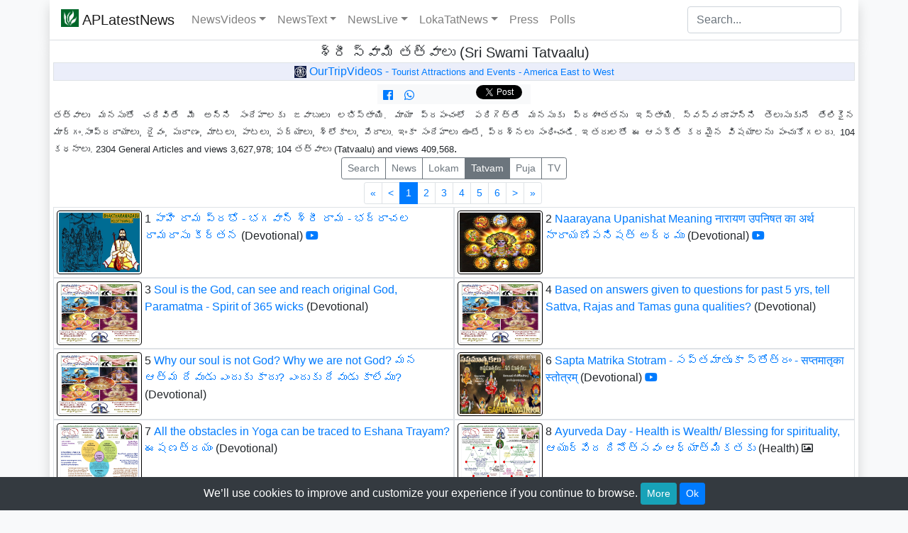

--- FILE ---
content_type: text/html; charset=UTF-8
request_url: https://aplatestnews.com/articles.php?param=tatvam
body_size: 18528
content:

<!DOCTYPE html><html lang="en"><head>      <!-- CSS Code to maximize the thumbnail or image on hover-->    <style>    .image img {    -webkit-transition: all 1s ease; /* Safari and Chrome */      transition: all 1s ease;    }    .image:hover img {    -webkit-transform:scale(1.5); /* Safari and Chrome */     transform:scale(1.5);    }    </style><meta name="description" content="తత్వాలు మనసుతో చదివితే మీ అన్ని సందేహాలకు జవాబులు లభిస్తాయి. మాయా ప్రపంచంలో పరిగెత్తే మనసుకు ప్రశాంతతను ఇస్తాయి. స్వస్వరూపాన్ని తెలుసుకునే తేలికైన మార్గం.సాంప్రదాయాలు, దైవం, పురాణం, మాటలు, పాటలు, పద్యాలు, శ్లోకాలు, వేదాలు. ఇంకా సందేహాలు ఉంటే, ప్రశ్నలు సంధించండి. ఇతరులతో ఈ ఆసక్తి కరమైన  విషయాలను పంచుకోగలరు..  APLatestNews.com">	<meta name="keywords" content="APLatestNews.com,  శ్రీ స్వామి తత్వాలు (Sri Swami Tatvaalu), NRIAPNews,NRI AP News, Puja, APNRINews, 24x7 News, AP NRI News,APLatestNews, AP Latest News,youtube videos list, telugu news, Hindi News, English news, India news, Andhra news, AP News, Rayalaseema News, Telangana News, Hyderabad News,USA latest news"><meta name="twitter:card" content="summary"/>    <meta name="twitter:url" content="https://www.aplatestnews.com/articles.php?param=tatvam"/>    <meta name="twitter:title" content="శ్రీ స్వామి తత్వాలు (Sri Swami Tatvaalu)"/>	<meta name="twitter:description" content="తత్వాలు మనసుతో చదివితే మీ అన్ని సందేహాలకు జవాబులు లభిస్తాయి. మాయా ప్రపంచంలో పరిగెత్తే మనసుకు ప్రశాంతతను ఇస్తాయి. స్వస్వరూపాన్ని తెలుసుకునే తేలికైన మార్గం.సాంప్రదాయాలు, దైవం, పురాణం, మాటలు, పాటలు, పద్యాలు, శ్లోకాలు, వేదాలు. ఇంకా సందేహాలు ఉంటే, ప్రశ్నలు సంధించండి. ఇతరులతో ఈ ఆసక్తి కరమైన  విషయాలను పంచుకోగలరు.. Telugu/English news from India/USA."/>	<meta name="twitter:image" content="https://www.aplatestnews.com/images/lokam/bhaktaramadasu.jpg"/>   	<meta name="twitter:creator" value="@APLatestNews" />	<meta property="og:title" content="శ్రీ స్వామి తత్వాలు (Sri Swami Tatvaalu)" />	<meta property="og:image" content="https://www.aplatestnews.com/images/lokam/bhaktaramadasu.jpg" />	<meta property="og:description" content="తత్వాలు మనసుతో చదివితే మీ అన్ని సందేహాలకు జవాబులు లభిస్తాయి. మాయా ప్రపంచంలో పరిగెత్తే మనసుకు ప్రశాంతతను ఇస్తాయి. స్వస్వరూపాన్ని తెలుసుకునే తేలికైన మార్గం.సాంప్రదాయాలు, దైవం, పురాణం, మాటలు, పాటలు, పద్యాలు, శ్లోకాలు, వేదాలు. ఇంకా సందేహాలు ఉంటే, ప్రశ్నలు సంధించండి. ఇతరులతో ఈ ఆసక్తి కరమైన  విషయాలను పంచుకోగలరు.. Telugu/English news from India/USA." />	<meta property="og:url" content="https://www.aplatestnews.com/articles.php?param=tatvam">    <meta property="og:image:type" content="image/jpeg" />	<meta property="og:type" content="Website" /> <meta property="fb:app_id" content="175319925925823"/>  	<title>శ్రీ స్వామి తత్వాలు (Sri Swami Tatvaalu) - APLatestNews</title>				
    <meta http-equiv="Content-Type" content="text/html; charset=utf-8" />
<meta charset="utf-8" />	
	
        <meta name="viewport" content="width=device-width, initial-scale=1, shrink-to-fit=no">

        <!--link rel="stylesheet" href="https://stackpath.bootstrapcdn.com/bootstrap/4.3.1/css/bootstrap.min.css" integrity="sha384-ggOyR0iXCbMQv3Xipma34MD+dH/1fQ784/j6cY/iJTQUOhcWr7x9JvoRxT2MZw1T" crossorigin="anonymous"-->
		 <link rel="stylesheet" href="https://cdn.jsdelivr.net/npm/bootstrap@4.6.0/dist/css/bootstrap.min.css" integrity="sha384-B0vP5xmATw1+K9KRQjQERJvTumQW0nPEzvF6L/Z6nronJ3oUOFUFpCjEUQouq2+l" crossorigin="anonymous">
        <link rel="stylesheet" href="https://use.fontawesome.com/releases/v5.3.1/css/all.css">

	<link rel="shortcut icon" href="/favicon.ico">	

	<link rel="apple-touch-icon" href="/favicon.png"/>
	<link rel="apple-touch-icon-precomposed" href="/favicon.png"/>	
	<link href="css/aplatestnews.css" rel="stylesheet">
	
	<link rel="shortcut icon" href="" />
	 	
	<!-- APL combined Tag manager and Analytics, put at the top of HEAD --><!-- Google Tag Manager --><script>(function(w,d,s,l,i){w[l]=w[l]||[];w[l].push({'gtm.start':new Date().getTime(),event:'gtm.js'});var f=d.getElementsByTagName(s)[0],j=d.createElement(s),dl=l!='dataLayer'?'&l='+l:'';j.async=true;j.src='https://www.googletagmanager.com/gtm.js?id='+i+dl;f.parentNode.insertBefore(j,f);})(window,document,'script','dataLayer','GTM-59NQ4Z8');</script>
	<!-- End Google Tag Manager -->
	 
	<style>
body{
        margin: 0px;
        padding: 0px;
    }
	html, body {
		/*font-family: Verdana,sans-serif;*/
		font-family: 'Open Sans' , "Helvetica Neue" ,Helvetica,Arial,sans-serif;
		/*font-size: 15px;
		//line-height: 1.5;*/
	}
         
	</style>
	</head><body class='bg-light'>       		 <!-- Global site tag (gtag.js) - Google Analytics  ><script async src="https://www.googletagmanager.com/gtag/js?id=UA-33326807-1"></script><script>  window.dataLayer = window.dataLayer || [];  function gtag(){dataLayer.push(arguments);}  gtag('js', new Date());  gtag('config', 'UA-33326807-1');</script--><!-- APL combined Tag manager and Analytics --><!-- Google Tag Manager (noscript) --><noscript><iframe src="https://www.googletagmanager.com/ns.html?id=GTM-59NQ4Z8"height="0" width="0" style="display:none;visibility:hidden"></iframe></noscript><!-- End Google Tag Manager (noscript) -->           <div class="container mx-auto">         <div class="row border-bottom shadow"  >	<nav class="navbar w-100 sticky-top navbar-expand-lg navbar-light  bg-white justify-content-between  border-secondary" id="topnavbar">		<a class="navbar-brand" class="nav-item" href="default.php" title="APLatestNews Home"><img width=25 height=25 align=left  src="https://www.aplatestnews.com/favicon.png" alt="APLatestNews logo" title="APLatestNews logo" >&nbsp;APLatestNews</a>		  <button class="navbar-toggler collapsed" type="button" data-toggle="collapse" data-target="#navbar" aria-expanded="false">			<span class="navbar-toggler-icon"></span>		  </button>     <div class="navbar-collapse collapse" id="navbar">      <ul class="navbar-nav navbar-left mr-auto">            <li class="nav-item dropdown   ">              <a href="#" class="nav-link dropdown-toggle" data-toggle="dropdown" role="button" aria-expanded="false" title="Latest News Videos - Telugu/Hindi/English(India/USA)">NewsVideos</a>              <div class="dropdown-menu" aria-labelledby="navbarDropdown">                 <a class='dropdown-item ' href='/usnews.php?vidtype=2' title='Latest Telugu(AP and Telangana) News Videos తెలుగు'>Telugu (తెలుగు)</a>                 <a class='dropdown-item ' href='/usnews.php?vidtype=5' title='Latest India(English) News Videos'>English</a>                 <a class='dropdown-item ' href='/usnews.php?vidtype=10' title='Latest India(Hindi) News Videos हिंदी'>Hindi (हिंदी)</a>                                    <a class='dropdown-item ' href='/usnews.php?vidtype=1' title='Latest USA(English) News Videos'>USA</a>                  <a class='dropdown-item ' href='/usnews.php?vidtype=3' title='Latest Telugu Serials and Shows Videos సీరియల్స్'>Serials/ Shows (సీరియల్స్)</a>                  <a class='dropdown-item ' href='/usnews.php?vidtype=7' title='Telugu Devotional Videos భక్తి'>Devotional (భక్తి)</a>                  <a class='dropdown-item ' href='/usnews.php?vidtype=6' title='Telugu Movie News and Comedy Videos కామెడీ'>Movie/ Comedy (కామెడీ)</a>                  <a class='dropdown-item ' href='/usnews.php?vidtype=4' title='Telugu Full Length Movie Videos సినిమాలు'>Movies (సినిమాలు)</a>                  <a class='dropdown-item ' href='/usnews.php?vidtype=8' title='Indian/Telugu Recipes (Cooking)'>Recipes</a>                  <a class='dropdown-item ' href='/usnews.php?vidtype=9' title='Sports'>Sports</a>              </div>            </li>                        <li class="nav-item dropdown   ">              <a href="#" class="nav-link dropdown-toggle" data-toggle="dropdown" role="button" aria-expanded="false" title="News Text - Bites and Papers">NewsText</a>              <div class="dropdown-menu" aria-labelledby="navbarDropdown">                   <a class='dropdown-item ' href='/newspointsList.php' title='Latest Telugu/ English/ Hindi News feed(Short Text Version)'>NewsBites</a>                  <a class='dropdown-item ' href='/newspapers.php' title='Telugu/ English/ Hindi - India/USA Newspapers'>Newspapers</a>              </div>            </li>                               <li class="nav-item dropdown   ">              <a href="#" class="nav-link dropdown-toggle" data-toggle="dropdown" role="button" aria-expanded="false" title="News TV/Radio - News/Songs/Movies">NewsLive</a>              <div class="dropdown-menu" aria-labelledby="navbarDropdown">                   <a class='dropdown-item ' href='/livetvList.php' title='Live Streaming - Watch News Online(Telugu/ English/ Hindi/ Tamil/ Kannada/ Malayalam/ Bengali) - Live TVs'>LiveTV</a>                  <a class='dropdown-item ' href='/liveRadioList.php' title='Live Streaming - Listen Radio Online(Telugu/ English/ Hindi/ Tamil/ Kannada/ Malayalam/ Bengali) - Live Radio'>LiveRadio</a>              </div>            </li>                        <li class="nav-item dropdown   ">              <a href="#" class="nav-link dropdown-toggle" data-toggle="dropdown" role="button" aria-expanded="false" title="Lokam, Tatvam, Puja">LokaTatNews</a>              <div class="dropdown-menu" aria-labelledby="navbarDropdown"> 			      <a class='dropdown-item ' href='/articles.php?param=news' title='News (వార్తల సమాచారం)'>News (వార్తల సమాచారం)</a>                   <a class='dropdown-item ' href='/articles.php?param=lokam' title='Lokam (లోకం తీరు)'>Lokam (లోకం తీరు)</a>                  <a class='dropdown-item ' href='/articles.php?param=tatvam' title='Sri Swami Tatvaalu శ్రీ స్వామి తత్వాలు'>Tatvam (తత్వాలు)</a>                   <a class='dropdown-item ' href='/puja.php' title='భక్తి పూజ(Puja) Videos/Scripts'>Puja</a>                           </div>            </li>                    <li ></li>	<li class="nav-item">  <a class='nav-link' href='/pressreleases.php' title='Press Releases/Note - News/Events/Pictures'>Press</a></li>		<li class="nav-item"> <a class='nav-link' href='/PollList.php' title='Polls - Would you like to vote and share your thoughts?'>Polls</a></li>	                      		</ul>      <form class="form-inline my-2 my-lg-0" method="GET" action="searchg.php" role="search">        <input type="text" class="form-control mr-sm-2" placeholder="Search..." aria-label="Search" id="txtsearch" name="txtsearch">      </form>    </div>	</nav>     </div>     </div> 	<div class="container">      <div class="row bg-white shadow row-offcanvas row-offcanvas-left"> 				          <!--sidebar-->
        <!--main-->        <div class="col-12 main">                                  <div class="w-100 text-center">						 <h5 class="d-inline">శ్రీ స్వామి తత్వాలు (Sri Swami Tatvaalu) </h5>	</div>		 <div class='alert alert-danger collapse alert-dismissible' role='alert' ><button type='button' class='close' data-dismiss='alert'>&times;</button></div> <div class='alert alert-success collapse alert-dismissible' role='alert'><button type='button' class='close' data-dismiss='alert'>&times;</button></div> 			<center> 			         <!--a href='https://www.ourtripvideos.com' title="OurTripVideos - Tourist Attractions and Events Pictures and Videos. We visit, We record, We present, You Enjoy!" target='_blank'><img name="r_img9" id="r_img9" border="0" 
             src="https://www.ourtripvideos.com/images/topbanner/logo5.png" 
           alt="OurTripVideos - Tourist Attractions and Events Pictures and Videos. We visit, We record, We present, You Enjoy!" title="OurTripVideos - Tourist Attractions and Events Pictures and Videos. We visit, We record, We present, You Enjoy!" class="img-fluid mx-auto" style="margin-bottom:2px;margin-top: 2px;width:342px;height:50px;"></a-->
    
           <div class="mx-auto mb-1 pp-1 border text-center text-white1" style="background-color:#ebeefa;"> 
<a href="https://www.ourtripvideos.com" class="text-white1" title="OurTripVideos - Tourist Attractions and Events Pictures and Videos. We visit, We record, We present, You Enjoy!" target="_blank" >                
                <img width="17" height="17"  src="https://www.ourtripvideos.com/favicon.png" alt="OurTripVideos - Tourist Attractions and Events Pictures and Videos. We visit, We record, We present, You Enjoy!" title="OurTripVideos - Tourist Attractions and Events Pictures and Videos. We visit, We record, We present, You Enjoy!"> OurTripVideos - <span class="small">Tourist Attractions and Events
	
                 -  America East to West<!--, 17 yrs 
 History--></span></a> 
            </div>           
			</center>
<div  style="margin-bottom:2px;padding:1px;text-align:center;width:100%;display:block;"  >
<table border=0 cellspacing=0 cellpadding=0 align=center ><tr><td valign=middle class=bg-light>&nbsp;&nbsp;<a  title="Facebook Share" name="fbshare" target="_blank" href="https://www.facebook.com/sharer/sharer.php?u=https%3A%2F%2Faplatestnews.com%2Farticles.php%3Fparam%3Dtatvam" onclick="gtag( 'event', 'Facebook', {'event_label' : 'Click', 'event_category' :'Share'});" ><i title='Share on Facebook' class='fab fa-facebook'></i></a>&nbsp;&nbsp;&nbsp;&nbsp;<a target="_blank" href="https://api.whatsapp.com/send?text=https%3A%2F%2Faplatestnews.com%2Farticles.php%3Fparam%3Dtatvam" onclick="gtag( 'event', 'Whatsapp', {'event_label' : 'Click', 'event_category' : 'Share'});"><i class='fab fa-whatsapp'></i></a>&nbsp;&nbsp;<iframe title="Facebook Like"  src="https://www.facebook.com/plugins/like.php?href=https%3A%2F%2Faplatestnews.com%2Farticles.php%3Fparam%3Dtatvam&width=79&layout=button_count&action=like&size=small&show_faces=false&share=false&height=21&appId=175319925925823" width="79" height="21" style="border:none;overflow:hidden" scrolling="no" frameborder="0" allowTransparency="true" allow="encrypted-media"></iframe><script src="//platform.twitter.com/widgets.js" type="text/javascript"></script><a class="twitter-share-button" href="https://twitter.com/intent/tweet"  onclick="gtag( 'event', 'Twitter', {'event_label' : 'Click', 'event_category' : 'Share'});">Tweet</a>&nbsp;&nbsp;&nbsp;</td></tr></table></div>			 <div class=text-font style="text-align:justify;"> <small>తత్వాలు మనసుతో చదివితే మీ అన్ని సందేహాలకు జవాబులు లభిస్తాయి. మాయా ప్రపంచంలో పరిగెత్తే మనసుకు ప్రశాంతతను ఇస్తాయి. స్వస్వరూపాన్ని తెలుసుకునే తేలికైన మార్గం.సాంప్రదాయాలు, దైవం, పురాణం, మాటలు, పాటలు, పద్యాలు, శ్లోకాలు, వేదాలు. ఇంకా సందేహాలు ఉంటే, ప్రశ్నలు సంధించండి. ఇతరులతో ఈ ఆసక్తి కరమైన  విషయాలను పంచుకోగలరు. 104 కధనాలు.  2304 General Articles and views 3,627,978; 104 తత్వాలు (Tatvaalu) and views 409,568</small>.</div> <div class=text-font style="text-align: center;">        <form action="articles.php?param=tatvam" name=submitform id=submitform method="post">    <div id="searchcritdiv" style="display:none;"> <fieldset class="form-group" style="border: solid; border-width: thin; height1: 200px; border-color: #a8a8a8;">  <legend visible="true" style="width:auto; margin-bottom: 0px; font-size: 12px; font-weight: bold; color: #1f497d;">Search</legend><script>//showUSStates();var stateVar = "";</script> <span class=text-font<label for="vtype">Type</label></span><select class=font1 id="vtype" name="vtype"><option    value='All'>All</option>    <option   value='Devotional'>Devotional</option><option   value='General'>General</option><option   value='Politics'>Politics</options><option   value='America'>America</options><option   value='Health'>Health</options>    <option   value='Songs'>Songs</options>        <option   value='Movie'>Movie</options>   <option   value='News'>News</options>   <option   value='Request'>Request</options>  </select><span class=text-font style="margin-right: 2px; margin-left: 2px;"><label for="searchtxt">Tag</label></span><input size="30" name="searchtxt" id="searchtxt" type="text" value=""><input class="button" name="refresh" value="Refresh" onclick="refreshPg();" type="button"> <input class="button" name="google" value="Google" onclick="refreshGg();" type="button"> <input class="button" name="clear" value="Clear" onclick="clearsearch();" type="button"><br><span  class=text-font-small style="text-align: center;">(Tag keywords <!--should be separated by comma--> - Ex: modi, krishna, sani)</span>  </fieldset></div> <!--id=searchcritdiv --></form></div> <!--Sorted by <input type="radio" value="0" name="sortorder" checked>ID <input type="radio" value="1" name="sortorder" >Views-->         <div class="text-center mb-1"><div class="btn-group">
        <a class="btn btn-outline-secondary btn-sm"  href="javascript:dispblogentries(4);" title="Show/Hide Tatvam Search Criteria" onClick1="_gaq.push(['_trackEvent', 'Tatvam', 'Search Criteria', 'Search Criteria Show or Hide']);">Search</a>                 
        
    <a class="btn btn-outline-secondary btn-sm " title="News (వార్తల సమాచారం)" href="articles.php?param=news">News</a>
	
    <a class="btn btn-outline-secondary btn-sm " title="Lokam (లోకం తీరు)" href="articles.php?param=lokam">Lokam</a>

    <a class="btn btn-outline-secondary btn-sm active" title="Sri Swami Tatvaalu శ్రీ స్వామి తత్వాలు" href="articles.php?param=tatvam">Tatvam</a>

    <a class="btn btn-outline-secondary btn-sm " title="Devotional Puja" href="puja.php">Puja</a>
	
    <a class="btn btn-outline-secondary btn-sm  " title="Live Streaming - Watch News Online(Telugu/ English/ Hindi/ Tamil/ Kannada/ Malayalam/ Bengali) - Live TVs News Bites" href="livetvList.php">TV</a>
        </div></div>                  <nav aria-label='Page navigation'><ul class='pagination pagination-sm mb-1 justify-content-center'><li class='page-item'><a class='page-link' href='articles.php?mtyp=1&pageno=0&param=tatvam&vtype=&searchtxt=' aria-label='First' title='First'><span aria-hidden='true'>&laquo;</span><span class='sr-only'>First</span></a></li><li class='page-item'><a class='page-link' title='Previous set of Videos' href='articles.php?mtyp=2&pageno=0&param=tatvam&vtype=&searchtxt='>&lt;</a></li><li class='page-item active  hidden-xs hidden-sm'><a class='page-link' href='#' title='Latest Videos - Page 1 of 6'>1</a></li><li class='page-item hidden-xs hidden-sm'><a class='page-link' title='Latest Videos - Page 2 of 6' href='articles.php?mtyp=3&pageno=1&param=tatvam&vtype=&searchtxt='>2</a></li>
<li class='page-item hidden-xs hidden-sm'><a class='page-link' title='Latest Videos - Page 3 of 6' href='articles.php?mtyp=3&pageno=2&param=tatvam&vtype=&searchtxt='>3</a></li>
<li class='page-item hidden-xs hidden-sm'><a class='page-link' title='Latest Videos - Page 4 of 6' href='articles.php?mtyp=3&pageno=3&param=tatvam&vtype=&searchtxt='>4</a></li>
<li class='page-item hidden-xs hidden-sm'><a class='page-link' title='Latest Videos - Page 5 of 6' href='articles.php?mtyp=3&pageno=4&param=tatvam&vtype=&searchtxt='>5</a></li>
<li class='page-item hidden-xs hidden-sm'><a class='page-link' title='Latest Videos - Page 6 of 6' href='articles.php?mtyp=3&pageno=5&param=tatvam&vtype=&searchtxt='>6</a></li>
<li class='page-item'><a class='page-link' href='articles.php?mtyp=3&pageno=1&param=tatvam&vtype=&searchtxt=' title='Next set of Videos'>&gt;</a></li><li class='page-item'><a class='page-link' href='articles.php?mtyp=4&pageno=5&param=tatvam&vtype=&searchtxt=' aria-label='Last' title='Last'><span aria-hidden='true'>&raquo;</span><span class='sr-only'>Last</span></a></li>&nbsp;</ul></nav><!--table   class="table-sm table-hover table-responsive table-stripped table-bordered w-100 d-block d-md-table"  ><tr class="table-primary"><th  width=5% >#</th><th>తత్వం </th><!--th width=5% >Views</th--><!--/tr--> <!--/table--><div class="container" id="divindia" style="display:block;border:0px solid green;"><div class="row justify-content-center" ><!--div class="row justify-content-center"--><div class="col-md-6 col-xs-12 border p-1 img-thumbnail1 text-center1"> 1   <a href='article.php?id=pahi-rama-prabho-lord-sri-rama-bhadrachala-ramadasu-kirtana&param=tatvam' title='తత్వం - 4396 Views - పాహి రామ ప్రభో - భగవాన్ శ్రీ రామ - భద్రాచల రామదాసు కీర్తన - Devotional'> <img class='rounded' title='పాహి రామ ప్రభో - భగవాన్ శ్రీ రామ - భద్రాచల రామదాసు కీర్తన' style='width: 120px;height: 90px;padding:2px;margin-right:4px;border:1px solid black;'  align=left src='/images/lokam/bhaktaramadasu.jpg'  onerror='this.onerror=null;this.src="images/sample250.jpg"'>పాహి రామ ప్రభో - భగవాన్ శ్రీ రామ - భద్రాచల రామదాసు కీర్తన</a> (Devotional)  <a href="#videoarea"><span title="Video available at the end of the text"><i class='fab fa-youtube'></i></span></a>   <!--/ Pahi Rama Prabho - Lord Sri Rama - Bhadrachala Ramadasu Kirtana

రామయ్య పాటలు పాడుకునేది, రామయ్య గుణాలను మన కుటుంబములో ఒకరైనా అలవరచుకుని, ఇంటిల్లిపాదీ ని మనశ్శాంతి తో ఉంచాలని, క్రుతజ్ఞత మరియు విశ్వసనీయత ల తో పెద్దలను గౌరవిస్తూ . . .  --><!--/div--></div><!--div class="row justify-content-center"--><div class="col-md-6 col-xs-12 border p-1 img-thumbnail1 text-center1"> 2   <a href='article.php?id=naarayana-upanishat-meaning-om-saha-navavatu-om-atha-purusho-ha-vai-narayano&param=tatvam' title='తత్వం - 4248 Views - Naarayana Upanishat Meaning नारायण उपनिषत का अर्थ నారాయణోపనిషత్ అర్ధము - Devotional'> <img class='rounded' title='Naarayana Upanishat Meaning नारायण उपनिषत का अर्थ నారాయణోపనిషత్ అర్ధము' style='width: 120px;height: 90px;padding:2px;margin-right:4px;border:1px solid black;'  align=left src='/images/icons/gods/vishnuavatar.jpg'  onerror='this.onerror=null;this.src="images/sample250.jpg"'>Naarayana Upanishat Meaning नारायण उपनिषत का अर्थ నారాయణోపనిషత్ అర్ధము</a> (Devotional)  <a href="#videoarea"><span title="Video available at the end of the text"><i class='fab fa-youtube'></i></span></a>   <!--/ Speak from the navel without stopping for at least 6 minutes . . .  --><!--/div--></div><!--div class="row justify-content-center"--><div class="col-md-6 col-xs-12 border p-1 img-thumbnail1 text-center1"> 3   <a href='article.php?id=soul-is-the-god-can-see-and-reach-original-god-paramatma-spirit-of-365-wicks&param=tatvam' title='తత్వం - 3619 Views - Soul is the God, can see and reach original God, Paramatma - Spirit of 365 wicks - Devotional'> <img class='rounded' title='Soul is the God, can see and reach original God, Paramatma - Spirit of 365 wicks' style='width: 120px;height: 90px;padding:2px;margin-right:4px;border:1px solid black;'  align=left src='/images/lokam/spiritual/SoulGodMeditation.jpg'  onerror='this.onerror=null;this.src="images/sample250.jpg"'>Soul is the God, can see and reach original God, Paramatma - Spirit of 365 wicks</a> (Devotional)     <!--/ జీవుడే దేవుడు, అసలైన దేవుడు పరమాత్మ ను చూడగలరు, చేరగలరు - 365 ఒత్తుల అంతరార్థం

12 నెలలు months * 4 వారాలు weeks * (11 ఒత్తులు శివ Wicks Shiva + 9 ఒత్తులు శని పరివారం Wicks Shani parivar) = షుమారు ఏడాదికి 960 ఒత్తులు Wicks per year approx . . .  --><!--/div--></div><!--div class="row justify-content-center"--><div class="col-md-6 col-xs-12 border p-1 img-thumbnail1 text-center1"> 4   <a href='article.php?id=based-on-answers-gave-to-questions-for-past-5-years-tell-qualities-of-sattva-rajas-tamas&param=tatvam' title='తత్వం - 4268 Views - Based on answers given to questions for past 5 yrs, tell Sattva, Rajas and Tamas guna qualities? - Devotional'> <img class='rounded' title='Based on answers given to questions for past 5 yrs, tell Sattva, Rajas and Tamas guna qualities?' style='width: 120px;height: 90px;padding:2px;margin-right:4px;border:1px solid black;'  align=left src='/images/lokam/spiritual/SoulGodMeditation.jpg'  onerror='this.onerror=null;this.src="images/sample250.jpg"'>Based on answers given to questions for past 5 yrs, tell Sattva, Rajas and Tamas guna qualities?</a> (Devotional)     <!--/ 5 ఏళ్ళుగా మీ ప్రశ్నలు కు, మేము ఇచ్చిన జవాబు లను బట్టి సాత్విక, రజో, తామస గుణాలను చెప్పవచ్చునా?

*Question/Response - 1) . . .  --><!--/div--></div><!--div class="row justify-content-center"--><div class="col-md-6 col-xs-12 border p-1 img-thumbnail1 text-center1"> 5   <a href='article.php?id=why-our-soul-is-not-god-why-we-arent-visible-god&param=tatvam' title='తత్వం - 3989 Views - Why our soul is not God? Why we are not God? మన ఆత్మ దేవుడు ఎందుకు కాదు? ఎందుకు దేవుడు కాలేము? - Devotional'> <img class='rounded' title='Why our soul is not God? Why we are not God? మన ఆత్మ దేవుడు ఎందుకు కాదు? ఎందుకు దేవుడు కాలేము?' style='width: 120px;height: 90px;padding:2px;margin-right:4px;border:1px solid black;'  align=left src='/images/lokam/spiritual/SoulGodMeditation.jpg'  onerror='this.onerror=null;this.src="images/sample250.jpg"'>Why our soul is not God? Why we are not God? మన ఆత్మ దేవుడు ఎందుకు కాదు? ఎందుకు దేవుడు కాలేము?</a> (Devotional)     <!--/ Why our soul is not a God, and our body is not a temple? Why we are not a visible God? మన ఆత్మ దేవుడు మరియు దేహం దేవాలయం ఎందుకు కాదు? మనం ఎందుకు కనపడే దేవుడు కాలేము?

Please don't cheat our self, the soul, always by talking and acting about puja, yatra, seva about invisible God . . .  --><!--/div--></div><!--div class="row justify-content-center"--><div class="col-md-6 col-xs-12 border p-1 img-thumbnail1 text-center1"> 6   <a href='article.php?id=saptamatruka-stotram-for-removal-of-difficulties-perils-protection&param=tatvam' title='తత్వం - 7394 Views - Sapta Matrika Stotram - సప్తమాతృకా స్తోత్రం - सप्तमातृका स्तोत्रम् - Devotional'> <img class='rounded' title='Sapta Matrika Stotram - సప్తమాతృకా స్తోత్రం - सप्तमातृका स्तोत्रम्' style='width: 120px;height: 90px;padding:2px;margin-right:4px;border:1px solid black;'  align=left src='/images/lokam/spiritual/SaptaMatrika.jpg'  onerror='this.onerror=null;this.src="images/sample250.jpg"'>Sapta Matrika Stotram - సప్తమాతృకా స్తోత్రం - सप्तमातृका स्तोत्रम्</a> (Devotional)  <a href="#videoarea"><span title="Video available at the end of the text"><i class='fab fa-youtube'></i></span></a>   <!--/ Saptamatruka stotram for removal of difficulties/perils/protection to family/fulfilment of desires - Brahmani emerged from Brahma, Vaishnavi from Vishnu, Maheshvari from Shiva, Indrani from Indra, Kaumari from Kartikeya, Varahi from Varaha and Chamunda from Chandi . . .  --><!--/div--></div><!--div class="row justify-content-center"--><div class="col-md-6 col-xs-12 border p-1 img-thumbnail1 text-center1"> 7   <a href='article.php?id=all-the-obstacles-in-yoga-can-be-traced-to-eshana-trayam&param=tatvam' title='తత్వం - 4332 Views - All the obstacles in Yoga can be traced to Eshana Trayam? ఈషణత్రయం - Devotional'> <img class='rounded' title='All the obstacles in Yoga can be traced to Eshana Trayam? ఈషణత్రయం' style='width: 120px;height: 90px;padding:2px;margin-right:4px;border:1px solid black;'  align=left src='/images/lokam/spiritual/EshanaTrayam1-1k.jpg'  onerror='this.onerror=null;this.src="images/sample250.jpg"'>All the obstacles in Yoga can be traced to Eshana Trayam? ఈషణత్రయం</a> (Devotional)     <!--/ All the obstacles in Yoga can be traced to vitteshana, putreshana and lokeshana . . .  --><!--/div--></div><!--div class="row justify-content-center"--><div class="col-md-6 col-xs-12 border p-1 img-thumbnail1 text-center1"> 8   <a href='article.php?id=ayurveda-day-health-is-wealth-blessing-diet-is-immunity&param=tatvam' title='తత్వం - 3552 Views - Ayurveda Day - Health is Wealth/ Blessing for spirituality, ఆయుర్వేద దినోత్సవం ఆధ్యాత్మికతకు - Health'> <img class='rounded' title='Ayurveda Day - Health is Wealth/ Blessing for spirituality, ఆయుర్వేద దినోత్సవం ఆధ్యాత్మికతకు' style='width: 120px;height: 90px;padding:2px;margin-right:4px;border:1px solid black;'  align=left src='/images/lokam/spiritual/AyurvedaDay.jpg'  onerror='this.onerror=null;this.src="images/sample250.jpg"'>Ayurveda Day - Health is Wealth/ Blessing for spirituality, ఆయుర్వేద దినోత్సవం ఆధ్యాత్మికతకు</a> (Health) <span title="Image available"><i class='far fa-image'></i></span>    <!--/ *ఆయుర్వేద దినోత్సవం - ఆధ్యాత్మికతకు ఆరోగ్యమే మహాభాగ్యం, ఆహార నియమం రోగనిరోధక శక్తి*
*Ayurveda Day - Health is Wealth/ Blessing for spirituality . . .  --><!--/div--></div><!--div class="row justify-content-center"--><div class="col-md-6 col-xs-12 border p-1 img-thumbnail1 text-center1"> 9   <a href='article.php?id=guru-vyasa-purnima-vyasaya-vishnu-rupaya&param=tatvam' title='తత్వం - 4644 Views - Guru/Vyasa Purnima - Vyasaya Vishnu Rupaya గురు/ వ్యాస పూర్ణిమ - వ్యాసాయ విష్ణు రూపాయ - Devotional'> <img class='rounded' title='Guru/Vyasa Purnima - Vyasaya Vishnu Rupaya గురు/ వ్యాస పూర్ణిమ - వ్యాసాయ విష్ణు రూపాయ' style='width: 120px;height: 90px;padding:2px;margin-right:4px;border:1px solid black;'  align=left src='/images/lokam/spiritual/GuruPournami-Eng-1k.jpg'  onerror='this.onerror=null;this.src="images/sample250.jpg"'>Guru/Vyasa Purnima - Vyasaya Vishnu Rupaya గురు/ వ్యాస పూర్ణిమ - వ్యాసాయ విష్ణు రూపాయ</a> (Devotional) <span title="Image available"><i class='far fa-image'></i></span> <a href="#videoarea"><span title="Video available at the end of the text"><i class='fab fa-youtube'></i></span></a>   <!--/ Guru Purnima (Poornima) is dedicated to offering respect to all the spiritual and academic gurus . . .  --><!--/div--></div><!--div class="row justify-content-center"--><div class="col-md-6 col-xs-12 border p-1 img-thumbnail1 text-center1"> 10   <a href='article.php?id=sri-ramanama-sankeertanamu-rama-namamu-ramya-mainadi-rama-namamu-108-sentences&param=tatvam' title='తత్వం - 10767 Views - శ్రీరామ నామ సంకీర్తనము- రామ నామము రమ్యమైనది రామ నామము- 108 వాక్యములు - Devotional'> <img class='rounded' title='శ్రీరామ నామ సంకీర్తనము- రామ నామము రమ్యమైనది రామ నామము- 108 వాక్యములు' style='width: 120px;height: 90px;padding:2px;margin-right:4px;border:1px solid black;'  align=left src='/images/icons/gods/rama.jpg'  onerror='this.onerror=null;this.src="images/sample250.jpg"'>శ్రీరామ నామ సంకీర్తనము- రామ నామము రమ్యమైనది రామ నామము- 108 వాక్యములు</a> (Devotional)  <a href="#videoarea"><span title="Video available at the end of the text"><i class='fab fa-youtube'></i></span></a>   <!--/ Sri Ramanama Sankeertanamu - Rama Namamu Ramya Mainadi Rama Namamu - 108 sentences

రామనామము ఎంత ఉపయోగమో, ఎంత మనశ్శాంతో, ఎంత విజ్ఞానమో, ఎంత గతాన్ని గుర్తుపెట్టుకోవడమో, ఎంత బాగా మంచి చెడు తెలుసుకోవడమో, ఎలా అరిష్డ్వర్గ అష్టవ్యసనం ను జయించాలో, ఎలా దేవుని పొందాలో, ఈ 108 మధుర వాక్యములతో మనము తెలుసుకోవచ్చును . . .  --><!--/div--></div><!--div class="row justify-content-center"--><div class="col-md-6 col-xs-12 border p-1 img-thumbnail1 text-center1"> 11   <a href='article.php?id=totakashtakam-totakacharya-disciple-of-adi-shankaracharya&param=tatvam' title='తత్వం - 4275 Views - Totakashtakam- Totakacharya, disciple of Adi Shankaracharya తోటకాష్టకం- ఆది శంకర శిష్యులు తోటకాచార్య - Devotional'> <img class='rounded' title='Totakashtakam- Totakacharya, disciple of Adi Shankaracharya తోటకాష్టకం- ఆది శంకర శిష్యులు తోటకాచార్య' style='width: 120px;height: 90px;padding:2px;margin-right:4px;border:1px solid black;'  align=left src='/images/lokam/spiritual/AdiShankaraGuruShishya.jpg'  onerror='this.onerror=null;this.src="images/sample250.jpg"'>Totakashtakam- Totakacharya, disciple of Adi Shankaracharya తోటకాష్టకం- ఆది శంకర శిష్యులు తోటకాచార్య</a> (Devotional)  <a href="#videoarea"><span title="Video available at the end of the text"><i class='fab fa-youtube'></i></span></a>   <!--/ One of the chief disciples of Sri Adi Shankara composed an octad of verses in praise of the Master . . .  --><!--/div--></div><!--div class="row justify-content-center"--><div class="col-md-6 col-xs-12 border p-1 img-thumbnail1 text-center1"> 12   <a href='article.php?id=dont-perform-useless-acts-in-temple-with-goddess-do-services-seva-at-home-to-the-mother&param=tatvam' title='తత్వం - 3509 Views - బయట గుడిలో నిష్ప్రయోజ నటనలు వద్దు దైవ పెద్దమ్మ తో, ఇంట్లో నే సేవలు చెద్దాం ఇంటి కన్న అమ్మ కు - Devotional'> <img class='rounded' title='బయట గుడిలో నిష్ప్రయోజ నటనలు వద్దు దైవ పెద్దమ్మ తో, ఇంట్లో నే సేవలు చెద్దాం ఇంటి కన్న అమ్మ కు' style='width: 120px;height: 90px;padding:2px;margin-right:4px;border:1px solid black;'  align=left src='/images/lokam/family/oldparents-heir.jpg'  onerror='this.onerror=null;this.src="images/sample250.jpg"'>బయట గుడిలో నిష్ప్రయోజ నటనలు వద్దు దైవ పెద్దమ్మ తో, ఇంట్లో నే సేవలు చెద్దాం ఇంటి కన్న అమ్మ కు</a> (Devotional)     <!--/ *బయటకు వెళ్ళి గుడిలో నిష్ప్రయోజ నటనలు వద్దు దైవ పెద్దమ్మ/పెద్దయ్య తో, ఇంట్లో నే సేవలు చెద్దాం ఇంటి కన్న అమ్మ/ నాన్న కు* - 

Don't go out and perform useless acts in the temple with God/Goddess, lets do services/ seva at home to the mother/dad of the house . . .  --><!--/div--></div><!--div class="row justify-content-center"--><div class="col-md-6 col-xs-12 border p-1 img-thumbnail1 text-center1"> 13   <a href='article.php?id=who-are-the-real-heirs-children-for-act-public-assets-set-fire-to-the-pyre-or-visit-after-death&param=tatvam' title='తత్వం - 3513 Views - నిజమైన వారసులు/ పిల్లలు ఎవరు? మొక్కుబడిగా విధిలేక జనం కోసం ఆస్తి కోసం, చితికి నిప్పు పెట్టేవారా? - Devotional'> <img class='rounded' title='నిజమైన వారసులు/ పిల్లలు ఎవరు? మొక్కుబడిగా విధిలేక జనం కోసం ఆస్తి కోసం, చితికి నిప్పు పెట్టేవారా?' style='width: 120px;height: 90px;padding:2px;margin-right:4px;border:1px solid black;'  align=left src='/images/lokam/family/oldparents-heir.jpg'  onerror='this.onerror=null;this.src="images/sample250.jpg"'>నిజమైన వారసులు/ పిల్లలు ఎవరు? మొక్కుబడిగా విధిలేక జనం కోసం ఆస్తి కోసం, చితికి నిప్పు పెట్టేవారా?</a> (Devotional)     <!--/ ఏవండీ, నిజమైన వారసులు/ పిల్లలు ఎవరు? మొక్కుబడిగా విధిలేక జనం కోసం ఆస్తి కోసం, చనిపోయాక చితికి నిప్పు పెట్టేవారా లేదా అటెండెన్స్ వేసుకునేవారా? మంచాన పడ్డ లేదా నడవలేని లేదా నిస్సహాయత రోజు నుంచి, నిస్వార్ధముగా నీళ్ళు మందులు ఇచ్చినవారా? లేదా కనీసం, ప్రేమ గా రోజూ మాట్లాడి మనశ్శాంతి ధైర్యాన్ని భవిష్యత్ ఆశను ఇచ్చే బయట వారా?

Who are the real heirs/ children? just for act/ public/ assets, set fire to the pyre or visit after death? give medicine water from the Bedridden or unable to walk or helpless? Or at the very least, other folks, speak daily with love and give you peace of mind, courage, Hope for future?

జవాబు - ఇక్కడనే సంస్కార పెంపకం, పిల్లలకు క్రుతజ్ఞతలు విశ్వసనీయత దయ జాలి మానవత్వం నేర్పిన, ఉత్తమ తల్లి దండ్రుల బ్రతుకు సఫలం అయ్యేది . . .  --><!--/div--></div><!--div class="row justify-content-center"--><div class="col-md-6 col-xs-12 border p-1 img-thumbnail1 text-center1"> 14   <a href='article.php?id=trying-20-yrs-guru-spiritual-soul-knowledge-no-results-desperate-deserve-in-this-birth&param=tatvam' title='తత్వం - 3520 Views - 20 ఏళ్ళుగా మంచి గురువు కోసం ప్రయత్నం. ఆధ్యాత్మిక, ఆత్మ జ్ఞానం కోసం, ఫలితం లేదు. యోగ్యత లేదా? - Devotional'> <img class='rounded' title='20 ఏళ్ళుగా మంచి గురువు కోసం ప్రయత్నం. ఆధ్యాత్మిక, ఆత్మ జ్ఞానం కోసం, ఫలితం లేదు. యోగ్యత లేదా?' style='width: 120px;height: 90px;padding:2px;margin-right:4px;border:1px solid black;'  align=left src='/images/lokam/spiritual/knowyourself.jpg'  onerror='this.onerror=null;this.src="images/sample250.jpg"'>20 ఏళ్ళుగా మంచి గురువు కోసం ప్రయత్నం. ఆధ్యాత్మిక, ఆత్మ జ్ఞానం కోసం, ఫలితం లేదు. యోగ్యత లేదా?</a> (Devotional)     <!--/ ఏవండీ 20 ఏళ్ళుగా మంచి గురువు కోసం ప్రయత్నం చేస్తున్నాము, ఆధ్యాత్మిక, ఆత్మ జ్ఞానం కోసం, ఫలితం దక్కలేదు . . .  --><!--/div--></div><!--div class="row justify-content-center"--><div class="col-md-6 col-xs-12 border p-1 img-thumbnail1 text-center1"> 15   <a href='article.php?id=spirit-poem-adavipakshula-kevaa-daahaara-michche-narasimha-satakam-seshappa-telugu-padyalu&param=tatvam' title='తత్వం - 13229 Views - పద్యంతో పరమార్ధం - అడవిపక్షుల కెవ్వ డాహార మిచ్చెను - శేషప్ప కవి నరసింహ శతకం తెలుగు పద్యాలు - Songs'> <img class='rounded' title='పద్యంతో పరమార్ధం - అడవిపక్షుల కెవ్వ డాహార మిచ్చెను - శేషప్ప కవి నరసింహ శతకం తెలుగు పద్యాలు' style='width: 120px;height: 90px;padding:2px;margin-right:4px;border:1px solid black;'  align=left src='/images/icons/gods/lakshminarasimha1.jpg'  onerror='this.onerror=null;this.src="images/sample250.jpg"'>పద్యంతో పరమార్ధం - అడవిపక్షుల కెవ్వ డాహార మిచ్చెను - శేషప్ప కవి నరసింహ శతకం తెలుగు పద్యాలు</a> (Songs)  <a href="#videoarea"><span title="Video available at the end of the text"><i class='fab fa-youtube'></i></span></a>   <!--/ Spirit with Poem- adavipakshula kevaa daahaara michche, Narasimha satakam, Seshappa, Telugu Padyalu

శ్రీ నరసింహ శతకము తెలుగు శతక సాహిత్యంలో ప్రముఖమైనది  . . .  --><!--/div--></div><!--div class="row justify-content-center"--><div class="col-md-6 col-xs-12 border p-1 img-thumbnail1 text-center1"> 16   <a href='article.php?id=sri-chidambareswara-stotram-krupasamudram-sumukham-trinetram&param=tatvam' title='తత్వం - 4736 Views - Sri Chidambareswara Stotram - శ్రీ చిదంబరేశ్వర స్తోత్రం - श्री चिदम्बरेश्वर स्तोत्रम् - Devotional'> <img class='rounded' title='Sri Chidambareswara Stotram - శ్రీ చిదంబరేశ్వర స్తోత్రం - श्री चिदम्बरेश्वर स्तोत्रम्' style='width: 120px;height: 90px;padding:2px;margin-right:4px;border:1px solid black;'  align=left src='/images/lokam/spiritual/sivatandavam.jpg'  onerror='this.onerror=null;this.src="images/sample250.jpg"'>Sri Chidambareswara Stotram - శ్రీ చిదంబరేశ్వర స్తోత్రం - श्री चिदम्बरेश्वर स्तोत्रम्</a> (Devotional)  <a href="#videoarea"><span title="Video available at the end of the text"><i class='fab fa-youtube'></i></span></a>   <!--/ The Lord of the Chidambara temple is Lord Shiva in the dancing pose called Nataraja . . .  --><!--/div--></div><!--div class="row justify-content-center"--><div class="col-md-6 col-xs-12 border p-1 img-thumbnail1 text-center1"> 17   <a href='article.php?id=174th-week-temple-108-pradakshin-mind-multitasking-kathina-sadhana&param=tatvam' title='తత్వం - 3742 Views - 174th week Temple 108 Pradakshin mind multitasking - Kathina Sadhana - Devotional'> <img class='rounded' title='174th week Temple 108 Pradakshin mind multitasking - Kathina Sadhana' style='width: 120px;height: 90px;padding:2px;margin-right:4px;border:1px solid black;'  align=left src='/images/lokam/spiritual/PradakshinHand.jpg'  onerror='this.onerror=null;this.src="images/sample250.jpg"'>174th week Temple 108 Pradakshin mind multitasking - Kathina Sadhana</a> (Devotional)     <!--/ 174th week Temple 108 Pradakshin mind multitasking -  Kathina Sadhana (Hard Practice)

174 వారాల ఆలయ 108 ప్రదక్షిణలు మానసిక బహువిధులు  - కఠిన సాధన

Conquer Arishadvarg Ashtavyasan, Health, Living Guru Seva, Peace, Spiritual, Moksha, Vaksuddi – Simple Sadhana Steps every week 

జయించు అరిషడ్వర్గ అష్టవ్యసన, ఆరోగ్యం, సజీవ గురు సేవ, శాంతి, ఆధ్యాత్మికం, మోక్షం,వాక్సుద్ది - తేలిక సాధన ప్రతి వారం

3x3 room size temple outside 3x3 గది పొడుగు వెడల్పు గుడి వెలుపల

* Before 10am no food empty stomach ఉదయం 10 గంటలకు ముందు ఆహారం లేదు పరగడుపున

* Bare feet walk on hill rock కొండ రాతి బండ మీద చెప్పులు సాక్సు లేని పాదాల తో నడక    

* Rain, wet, cold, shiver, burning, hot, వర్షం, తడి, చలి, వణుకు, మంటలు, వేడి అయినా

* Continuous Narayana Nama Japa/ Chanting, నిరంతర  నారాయణ  నామం జపిస్తూ/ స్మరిస్తూ

* Karamala count by mind & finger lines With concentration ఏకాగ్రతతో  మనస్సు & వేలి రేఖల ద్వారా కరమాల లెక్కింపు (12 * 9 = 108)

* Continuous 3+ mile walk, 1 hr 15 min 1 గం 15 నిమిషాలు నిరంతర 3+ మైళ్ల నడక

* One should walk with vigilance without fall, giving trouble to others పడకుండా అప్రమత్తముతో చూస్తూ నడవాలి, ఇతరులకు ఇబ్బందులు కలిగించకుండా 

* 400 calories burn, 6500 steps in GPS . . .  --><!--/div--></div><!--div class="row justify-content-center"--><div class="col-md-6 col-xs-12 border p-1 img-thumbnail1 text-center1"> 18   <a href='article.php?id=to-god-their-offspring-never-ending-imperishable-mental-physical-offerings-naivedya&param=tatvam' title='తత్వం - 3569 Views - To God and their offspring, never-ending imperishable, mental and physical offerings - Devotional'> <img class='rounded' title='To God and their offspring, never-ending imperishable, mental and physical offerings' style='width: 120px;height: 90px;padding:2px;margin-right:4px;border:1px solid black;'  align=left src='/images/lokam/spiritual/CommunitySeva-1k.jpg'  onerror='this.onerror=null;this.src="images/sample250.jpg"'>To God and their offspring, never-ending imperishable, mental and physical offerings</a> (Devotional) <span title="Image available"><i class='far fa-image'></i></span>    <!--/ *Community Social Service - Writing Article, Voice, Song/ Gatra, Photo, Video, Campaign about good*

*కమ్యూనిటీ సామాజిక సేవ - మంచి గురించి రచన/ రాత, మాట, పాట/ గాత్ర, ఫోటో, వీడియో, ప్రచారం*

*To God and their offspring, never-ending imperishable, mental and physical offerings (naivedya)*

*భగవంతునికి & వారి సంతానానికి, ఏనాటికీ తరగని చెడిపోని, మానసిక & శారీరక నైవేద్యాలు*

Nar Seva Narayan Seva, Manava Seva Madhava Seva
నరుని సేవ నారాయణ సేవ, మానవ సేవ మాధవ సేవ

Body is the temple, Soul is the god . . .  --><!--/div--></div><!--div class="row justify-content-center"--><div class="col-md-6 col-xs-12 border p-1 img-thumbnail1 text-center1"> 19   <a href='article.php?id=sree-vishnu-pratah-smaranam-praataha-smaraami-bhavabhiiti&param=tatvam' title='తత్వం - 4190 Views - శ్రీ మహా విష్ణు ప్రాతఃస్మరణము Sree Vishnu Pratah Smaranam श्रीविष्णोः प्रातःस्मरणम् - Devotional'> <img class='rounded' title='శ్రీ మహా విష్ణు ప్రాతఃస్మరణము Sree Vishnu Pratah Smaranam श्रीविष्णोः प्रातःस्मरणम्' style='width: 120px;height: 90px;padding:2px;margin-right:4px;border:1px solid black;'  align=left src='/images/icons/gods/vishnuavatar.jpg'  onerror='this.onerror=null;this.src="images/sample250.jpg"'>శ్రీ మహా విష్ణు ప్రాతఃస్మరణము Sree Vishnu Pratah Smaranam श्रीविष्णोः प्रातःस्मरणम्</a> (Devotional)  <a href="#videoarea"><span title="Video available at the end of the text"><i class='fab fa-youtube'></i></span></a>   <!--/ Holy Chants on Lord Vishnu

ప్రాతఃస్మరామి భవభీతి మహార్తి శాంత్యై 
నారాయణం గరుడ వాహన మబ్జనాభం
గ్రాహాభిభూత వరవారణ హేతుం
చక్రాయుధం తరుణ వారిజ పత్ర నేత్రం

praataha smaraami bhavabhiiti mahaartishaantyai
naaraayaNam garudvaahanamabjanaabham
graahaabhibhootavara vaaraNamuktihetum
chakraayudham taruNa vaarija patranetram 

प्रातः स्मरामि भवभीतिमहार्त्तिशान्त्यै
     नारायणं गरुडवाहनमब्जनाभम् ।
ग्राहाभिभूतवरवारणमुक्तिहेतुं
     चक्रायुधं तरुणवारिजपत्रनेत्रम् ॥ १॥

ప్రాతర్నమామి మనసా వచసాచ మూర్థ్నా
పాదారవింద యుగళం పరమస్య పుంసః
నారాయణస్య నరకార్ణవ తారణస్య
పారాయణ ప్రవణ విప్రపరాయణస్య

ప్రాతర్భజామి భజతా మభయంకరం తం
ప్రాక్సర్వజన్మ కృత పాపభయాపహృత్యై
యో గ్రాహవక్త్రపతి తాంఘ్రి గజేంద్ర ఘోర
శోక ప్రణాశ మకరోత్ ధృతవంఖ చక్రః

శ్లోకత్రయ మిదం పుణ్యం ప్రాతఃకాలే పఠేచ్ఛయః
లోక త్రయ గురుస్తస్త్మె దదాత్యాత్మపదం హరిః

పుణ్య ప్రదములైన ఈ మూడు శ్లోకములను ఉదయాన భక్తీ శ్రద్ధలతో పఠించే వాళ్లను శ్రీ మహా విష్ణువు వైకుంఠమునకు చేరుస్తారు . . .  --><!--/div--></div><!--div class="row justify-content-center"--><div class="col-md-6 col-xs-12 border p-1 img-thumbnail1 text-center1"> 20   <a href='article.php?id=shiva-margabandhu-stotram-appayyadikshitulu-sambho-mahadeva-deva&param=tatvam' title='తత్వం - 3953 Views - Sri Margabandhu (Shiva) Stotram మార్గబంధు (శివ) స్తోత్రం श्री मार्गबन्धु (शिव) स्तोत्रम् - Devotional'> <img class='rounded' title='Sri Margabandhu (Shiva) Stotram మార్గబంధు (శివ) స్తోత్రం श्री मार्गबन्धु (शिव) स्तोत्रम्' style='width: 120px;height: 90px;padding:2px;margin-right:4px;border:1px solid black;'  align=left src='/images/lokam/spiritual/sivatandavam.jpg'  onerror='this.onerror=null;this.src="images/sample250.jpg"'>Sri Margabandhu (Shiva) Stotram మార్గబంధు (శివ) స్తోత్రం श्री मार्गबन्धु (शिव) स्तोत्रम्</a> (Devotional)  <a href="#videoarea"><span title="Video available at the end of the text"><i class='fab fa-youtube'></i></span></a>   <!--/ శ్రీ అప్పయ్యదీక్షితుల విరచితం మార్గబంధు(శివ) స్తోత్రం

శంభో మహాదేవ దేవ
శివ శంభో మహాదేవ దేవేశ శంభో
శంభో మహాదేవ దేవ ||

śambhō mahādēva dēva
śiva śambhō mahādēva dēvēśa śambhō
śambhō mahādēva dēva ||

शम्भो महादेव देव
शिव शम्भो महादेव देवेश शम्भो
शम्भो महादेव देव ॥

ఫాలావనమ్రత్కిరీటం
ఫాలనేత్రార్చిషా దగ్ధపంచేషుకీటమ్ |
శూలాహతారాతికూటం
శుద్ధమర్ధేందుచూడం భజే మార్గబంధుమ్ || 1 ||

phālāvanamratkirīṭaṁ
phālanētrārciṣā dagdhapañcēṣukīṭam |
śūlāhatārātikūṭaṁ
śuddhamardhēnducūḍaṁ bhajē mārgabandhum || 1 ||

फालावनम्रत्किरीटं
फालनेत्रार्चिषा दग्धपञ्चेषुकीटम् ।
शूलाहतारातिकूटं
शुद्धमर्धेन्दुचूडं भजे मार्गबन्धुम् ॥ १ ॥

శంభో మహాదేవ దేవ
శివ శంభో మహాదేవ దేవేశ శంభో
శంభో మహాదేవ దేవ ||

అంగే విరాజద్భుజంగం
అభ్రగంగాతరంగాభిరామోత్తమాంగమ్ |
ఓంకారవాటీకురంగం
సిద్ధసంసేవితాంఘ్రిం భజే మార్గబంధుమ్ || 2 ||

శంభో మహాదేవ దేవ
శివ శంభో మహాదేవ దేవేశ శంభో
శంభో మహాదేవ దేవ ||

నిత్యం చిదానందరూపం
నిహ్నుతాశేషలోకేశవైరిప్రతాపమ్ |
కార్తస్వరాగేంద్రచాపం
కృత్తివాసం భజే దివ్యసన్మార్గబంధుమ్ || 3 ||

శంభో మహాదేవ దేవ
శివ శంభో మహాదేవ దేవేశ శంభో
శంభో మహాదేవ దేవ ||

కందర్పదర్పఘ్నమీశం
కాలకంఠం మహేశం మహావ్యోమకేశమ్ |
కుందాభదంతం సురేశం
కోటిసూర్యప్రకాశం భజే మార్గబంధుమ్ || 4 ||

శంభో మహాదేవ దేవ
శివ శంభో మహాదేవ దేవేశ శంభో
శంభో మహాదేవ దేవ ||

మందారభూతేరుదారం
మందరాగేంద్రసారం మహాగౌర్యదూరమ్ |
సిందూరదూరప్రచారం
సింధురాజాతిధీరం భజే మార్గబంధుమ్ || 5 ||

శంభో మహాదేవ దేవ
శివ శంభో మహాదేవ దేవేశ శంభో
శంభో మహాదేవ దేవ ||

అప్పయ్యయజ్వేంద్ర గీతం
స్తోత్రరాజం పఠేద్యస్తు భక్త్యా ప్రయాణే |
తస్యార్థసిద్ధిం విధత్తే
మార్గమధ్యేఽభయం చాశుతోషో మహేశః || 6 ||

శంభో మహాదేవ దేవ
శివ శంభో మహాదేవ దేవేశ శంభో
శంభో మహాదేవ దేవ ||

ఇతి శ్రీ మార్గబంధు స్తోత్రమ్ ||
*శివమే జగము-జగమే శివము . . .  --><!--/div--></div></div></div></center><br><!--<div style='text-align:center;background-color:#006729;color:white;padding:1px;width:100%' class=text-font>Facebook Comments</div><div id="fb-root"></div><script>(function(d, s, id) {  var js, fjs = d.getElementsByTagName(s)[0];  if (d.getElementById(id)) return;  js = d.createElement(s); js.id = id;  js.src = "//connect.facebook.net/en_US/all.js#xfbml=1";  fjs.parentNode.insertBefore(js, fjs);}(document, 'script', 'facebook-jssdk'));</script><div class="fb-comments" data-href="https://www.aplatestnews.com/articles.php" data-num-posts="3" data-width="600"></div>--></div>          </div><!--/main-->      </div><!--/row-->	</div><!--/.container-->			
<div class="container">
<div class="row bg-white shadow">
<footer  class="footer mx-auto w-100" style ="text-align:center;background-color1:#006729">	
	<div class=" border-top" style ="margin-top:0px;text-align:center">&nbsp;&nbsp;
            
                <a  href='/about.php' title='About APLatestNews'>About</a> &nbsp;&nbsp; 
                <a  href='/telugusametalu.php' title='Telugu Sametalu'>Sametalu</a> &nbsp;&nbsp;  
				<a  href='/telugutidhirasi.php' title='Telugu Thidhi Rasulu'>ThidhiRasi</a> &nbsp;&nbsp;  
		<a href="#" title="Links">Links</a>&nbsp;&nbsp;
                <a  href='/tools.php' title='Tools - Usefull links or info'>Tools</a> &nbsp;&nbsp;   
		<a  href='/contactus.php' title='Contact Us'>Contact</a> &nbsp;&nbsp;   
		<a  href='/disclaimer.php' title='Disclaimer'>Disclaimer</a> &nbsp;&nbsp;  
		<a  href='/privacy.php' title='Privacy'>Privacy</a> &nbsp;&nbsp;   
                <a  href='/SocialMedia.php' title='APLatestNews.com on Social Media Network'>Social</a> &nbsp;&nbsp;                                         
                <a  href='/blog.php' title='Website Blog for our updates'>Blog</a> &nbsp;&nbsp;    
                <a  href='/youtubesrch.php' title='youtube Search'>YT Search</a> &nbsp;&nbsp;   
                <a  href='/holidayslist.php' title='USA & India Holidays and Festivals'>Holidays</a> &nbsp;&nbsp;   
                <a  href='/sitemap.php' title='Sitemap'>Sitemap</a> &nbsp;&nbsp;   
                <a href="https://www.ourtripvideos.com/"   title="Visiting Places/Local Events Pictures and Videos. We visit, We record, We present, You Enjoy! - OurTripVideos" target="_blank">
                    <img style="padding-bottom:2px;" border=0 src="https://www.ourtripvideos.com/favicon.png" width=25 height=25 title="Visiting Places/Local Events Pictures and Videos. We visit, We record, We present, You Enjoy! - OurTripVideos" 
                 alt="Visiting Places/Local Events Pictures and Videos. We visit, We record, We present, You Enjoy! - OurTripVideos"/></a>  &nbsp;&nbsp;                                         
                <a target="_blank" href="https://admin.aplatestnews.com" title="Admin Tasks"><i class="fa fa-user icon"></i></a> 
			                                        
	</div>
 
	<div style ="margin-top:3px;background-color:#006729;color:white;text-align:center">
		 <small>Share the Information with World<br/>
		&copy; 2018-2023 APLatestNews.com, All rights reserved.<br class="d-block d-sm-block d-md-none"> Last Updated date : Sun, 25 Jan 2026.</small> 
	</div>
    
         <div id="cookie_directive_container"  class='w-100 mt-10' style="display: none"> 
            <nav class="navbar    fixed-bottom w-100  bg-dark">  
 
                <div class="bg-dark  text-center justify-content-center w-100  text-white " id="cookie_accept">
                    <span class="">
                        We’ll use cookies to improve and customize your experience if you continue to browse. <!--By using this site, you agree to our Privacy Policy and our Terms of Use.-->
                        <!--By using our website you are consenting to our use of cookies in accordance with our cookie policy. -->
                        <a href="privacy.php"     title='More on Privacy Policy and Cookies' class="btn btn-info btn-sm text-white">More</a> 
                        <a href="#" id='btnClose' title='Agreeing and Continuing to use the website' class="btn btn-primary btn-sm text-white">Ok</a>
                    </span>
                </div>
            </nav>
        </div>  
    
</footer>
    
 
</div>	      
</div>	  
    <style>
    .unselectable {
      -webkit-user-select: none;  /* Chrome all / Safari all */
      -moz-user-select: none;     /* Firefox all */
      -ms-user-select: none;      /* IE 10+ */
      user-select: none;          /* Likely future */       
    } 
    -webkit-touch-callout: default;   /* displays the callout */
    -webkit-touch-callout: none;      /* disables the callout */
    </style>

<!-- /top-link-block -->   
<style>
#return-to-top {
    position: fixed;
    bottom: 20px;
    right: 20px;
    /*background: white;*/
    background: grey;
    width: 50px;
    height: 50px;
    display: block;
    text-decoration: none;
    -webkit-border-radius: 35px;
    -moz-border-radius: 35px;
    border-radius: 35px;
    display: none;
    -webkit-transition: all 0.3s linear;
    -moz-transition: all 0.3s ease;
    -ms-transition: all 0.3s ease;
    -o-transition: all 0.3s ease;
    transition: all 0.3s ease;
}
#return-to-top i {
    color: #fff;
    margin: 0;
    position: relative;
    left: 16px;
    top: 13px;
    font-size: 19px;
    -webkit-transition: all 0.3s ease;
    -moz-transition: all 0.3s ease;
    -ms-transition: all 0.3s ease;
    -o-transition: all 0.3s ease;
    transition: all 0.3s ease;
}
#return-to-top:hover {
    background: green;
}
#return-to-top:hover i {
    color: #fff;
    top: 5px;
}
	</style>
	<a href="javascript:" id="return-to-top"><i class="fa fa-arrow-up"></i></a><!-- /top-link-block -->
    
        
        <!--script src="https://code.jquery.com/jquery-3.3.1.min.js"   integrity="sha256-FgpCb/KJQlLNfOu91ta32o/NMZxltwRo8QtmkMRdAu8="   crossorigin="anonymous"></script>
        <script src="https://cdnjs.cloudflare.com/ajax/libs/popper.js/1.14.7/umd/popper.min.js" integrity="sha384-UO2eT0CpHqdSJQ6hJty5KVphtPhzWj9WO1clHTMGa3JDZwrnQq4sF86dIHNDz0W1" crossorigin="anonymous"></script>

        <script src="https://stackpath.bootstrapcdn.com/bootstrap/4.3.1/js/bootstrap.min.js" integrity="sha384-JjSmVgyd0p3pXB1rRibZUAYoIIy6OrQ6VrjIEaFf/nJGzIxFDsf4x0xIM+B07jRM" crossorigin="anonymous"></script-->
		
	 <!--script src="https://code.jquery.com/jquery-3.5.1.slim.min.js" integrity="sha384-DfXdz2htPH0lsSSs5nCTpuj/zy4C+OGpamoFVy38MVBnE+IbbVYUew+OrCXaRkfj" crossorigin="anonymous"></script-->
	<script src="https://code.jquery.com/jquery-3.5.1.min.js" integrity="sha256-9/aliU8dGd2tb6OSsuzixeV4y/faTqgFtohetphbbj0=" crossorigin="anonymous"></script>
    <script src="https://cdn.jsdelivr.net/npm/popper.js@1.16.1/dist/umd/popper.min.js" integrity="sha384-9/reFTGAW83EW2RDu2S0VKaIzap3H66lZH81PoYlFhbGU+6BZp6G7niu735Sk7lN" crossorigin="anonymous"></script>
    <script src="https://cdn.jsdelivr.net/npm/bootstrap@4.6.0/dist/js/bootstrap.min.js" integrity="sha384-+YQ4JLhjyBLPDQt//I+STsc9iw4uQqACwlvpslubQzn4u2UU2UFM80nGisd026JF" crossorigin="anonymous"></script>

	<script type='text/javascript'>
	/* jQuery to activate off canvas sidebar */
	$(document).ready(function() {
	  $('[data-toggle=offcanvas]').click(function() {
		$('.row-offcanvas').toggleClass('active');
	  });
	});
        
        //------------------------scroll to top code
        $( document ).ready(function() {

                        // ===== Scroll to Top ==== 
                        $(window).scroll(function() {
                                if ($(this).scrollTop() >= 50) {        // If page is scrolled more than 50px
                                        $('#return-to-top').fadeIn(200);    // Fade in the arrow
                                } else {
                                        $('#return-to-top').fadeOut(200);   // Else fade out the arrow
                                }
                        });
                        $('#return-to-top').click(function() {      // When arrow is clicked
                                $('body,html').animate({
                                        scrollTop : 0                       // Scroll to top of body
                                }, 500);
                        });

        });        
	</script>
 
        
<script type="text/javascript">
var disabledMsg = 'We are sorry! Cut, Copy, Contextmenu, F12, Ctrl+Shift+I are disabled.';
$(document).ready(function () {
    //Disable cut copy paste
    //$('body').bind('cut copy paste', function (e) {
   
    $('body').bind('cut copy', function (e) {  
		alert(disabledMsg);	
        e.preventDefault();
    });
   
    //Disable mouse right click
    $("body").on("contextmenu",function(e){
		alert(disabledMsg);
        return false;
    });

}); 
$(document).keydown(function (event) {
    if (event.keyCode == 123) { // Prevent F12
		alert(disabledMsg);
        return false;
    } else if (event.ctrlKey && event.shiftKey && event.keyCode == 73) { // Prevent Ctrl+Shift+I   
		alert(disabledMsg);	
        return false;
    }
});
</script>
  

<script>
$(window).bind('load', function() {
  $('img').each(function() {
    if( (typeof this.naturalWidth != "undefined" && this.naturalWidth == 0) 
    ||  this.readyState == 'uninitialized'                                  ) {
        $(this).attr('src', 'images/sample250.jpg');
    }
  });
});
</script>      

         

<script>
    //--cookie script
jQuery(function($) {
    
    var cookieconsentNm = "cookies_consent";
    
    //delete_cookie(cookieconsentNm);
    
    checkCookie_eu();

    function checkCookie_eu()
    {

        var consent = getCookie_eu(cookieconsentNm);

        if (consent == null || consent == "" || consent == undefined)
        {
            // show notification bar
            $('#cookie_directive_container').show();
        }

    }
    function delete_cookie(name) {
        document.cookie = name + '=;expires=Thu, 01 Jan 1970 00:00:01 GMT;';
    };
    function setCookie_eu(c_name,value,exdays)
    {

        var exdate = new Date();
        exdate.setDate(exdate.getDate() + exdays);
        var c_value = escape(value) + ((exdays==null) ? "" : "; expires="+exdate.toUTCString());
        document.cookie = c_name + "=" + c_value+"; path=/";

        $('#cookie_directive_container').hide('slow');
    }


    function getCookie_eu(c_name)
    {
        var i,x,y,ARRcookies=document.cookie.split(";");
        for (i=0;i<ARRcookies.length;i++)
        {
            x=ARRcookies[i].substr(0,ARRcookies[i].indexOf("="));
            y=ARRcookies[i].substr(ARRcookies[i].indexOf("=")+1);
            x=x.replace(/^\s+|\s+$/g,"");
            if (x==c_name)
            {
                return unescape(y);
            }
        }
    }

    $("#btnClose").click(function(){
        setCookie_eu(cookieconsentNm, 1, 30);
    });

});    
</script><script>$('input[type=radio]').click(function() {   var val= $('input[type="radio"]:checked').val();    var url = window.location.href.split('?')[0];   window.location.replace(url + "?sortorder=" + val);});</script><script>//detectBrowser();//showHomePgLinks1();function refreshPg(){	var form1 = document.getElementById("submitform");	form1.submit();}function refreshGg(){        var searchtxt = document.getElementById("searchtxt");        var url = "videoslistgooglesearch.php?txtsearch=తత్వం,tatvam," + searchtxt.value;        window.location = url;}function clearsearch() { 	//var countrylst = document.getElementById("country"); 	//var statelst = document.getElementById("state");	var videotypelstbox = document.getElementById("vtype");	//videotypelstbox.selectedIndex = 0; 	//countrylst.selectedIndex = 0; 	//statelst.selectedIndex = 0; 	var searchtxt = document.getElementById("searchtxt"); 	searchtxt.value = "";}function refreshlist(){}function changestate(){ 	var countrylst = document.getElementById("country"); 	var statelst = document.getElementById("state"); 	if (countrylst.selectedIndex == 1) { 		statelst.style.disabled = false; 	} else { 		statelst.style.disabled = true; 		statelst.selectedIndex = 0; 	}}function dispblogentries(choice){	var blogentries ="";	if (choice == 2) {		blogentries = document.getElementById('blogentries');		document.getElementById('twitentries').style.display = "none";	} else if (choice == 4) {		blogentries = document.getElementById('searchcritdiv');	} else if (choice == 3) {		blogentries = document.getElementById('evententries');		//document.getElementById('blogentries').style.display = "none";		document.getElementById('twitentries').style.display = "none";	} else {		blogentries = document.getElementById('twitentries');		//document.getElementById('blogentries').style.display = "none";		document.getElementById('evententries').style.display = "none";	}	if (blogentries.style.display  == "none") {		blogentries.style.display = "block";	} else {		blogentries.style.display = "none";	}}</script>    <script defer src="https://static.cloudflareinsights.com/beacon.min.js/vcd15cbe7772f49c399c6a5babf22c1241717689176015" integrity="sha512-ZpsOmlRQV6y907TI0dKBHq9Md29nnaEIPlkf84rnaERnq6zvWvPUqr2ft8M1aS28oN72PdrCzSjY4U6VaAw1EQ==" data-cf-beacon='{"version":"2024.11.0","token":"0f963b7188354bb39e60fb3f71072905","r":1,"server_timing":{"name":{"cfCacheStatus":true,"cfEdge":true,"cfExtPri":true,"cfL4":true,"cfOrigin":true,"cfSpeedBrain":true},"location_startswith":null}}' crossorigin="anonymous"></script>
</body></html>